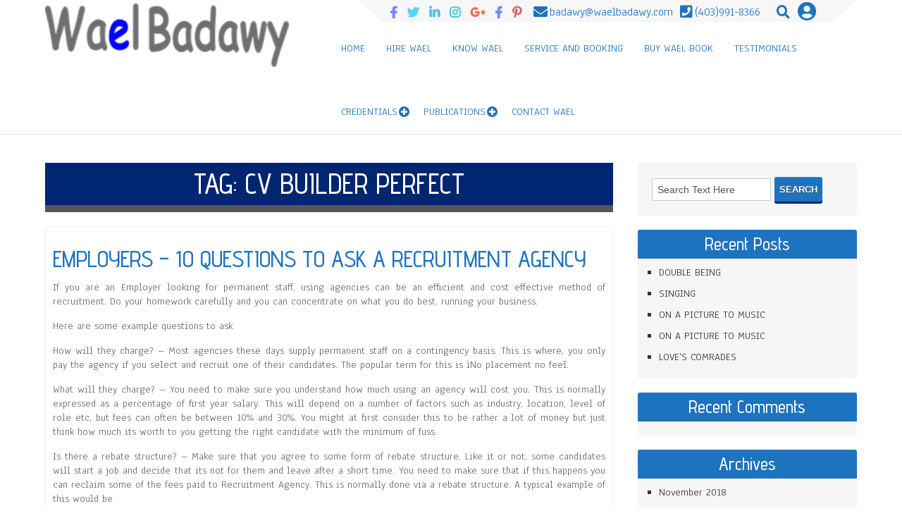

--- FILE ---
content_type: text/html; charset=UTF-8
request_url: https://badawy.ca/tag/cv-builder-perfect/
body_size: 14399
content:
<!DOCTYPE html>
<html lang="en-US">
<head>
<meta charset="UTF-8" />
<meta name="viewport" content="width=device-width" />
<link rel="profile" href="https://gmpg.org/xfn/11" />
<link rel="pingback" href="https://badawy.ca/xmlrpc.php" />
<title>cv builder perfect &#8211; Dr. Wael Badawy</title>
<meta name='robots' content='max-image-preview:large' />
<link rel='dns-prefetch' href='//secure.gravatar.com' />
<link rel='dns-prefetch' href='//stats.wp.com' />
<link rel='dns-prefetch' href='//fonts.googleapis.com' />
<link rel='dns-prefetch' href='//v0.wordpress.com' />
<link rel='dns-prefetch' href='//widgets.wp.com' />
<link rel='dns-prefetch' href='//s0.wp.com' />
<link rel='dns-prefetch' href='//0.gravatar.com' />
<link rel='dns-prefetch' href='//1.gravatar.com' />
<link rel='dns-prefetch' href='//2.gravatar.com' />
<link rel='preconnect' href='//i0.wp.com' />
<link rel='preconnect' href='//c0.wp.com' />
<link rel="alternate" type="application/rss+xml" title="Dr. Wael Badawy &raquo; Feed" href="https://badawy.ca/feed/" />
<link rel="alternate" type="application/rss+xml" title="Dr. Wael Badawy &raquo; Comments Feed" href="https://badawy.ca/comments/feed/" />
<link rel="alternate" type="application/rss+xml" title="Dr. Wael Badawy &raquo; cv builder perfect Tag Feed" href="https://badawy.ca/tag/cv-builder-perfect/feed/" />
<style id='wp-img-auto-sizes-contain-inline-css'>
img:is([sizes=auto i],[sizes^="auto," i]){contain-intrinsic-size:3000px 1500px}
/*# sourceURL=wp-img-auto-sizes-contain-inline-css */
</style>
<style id='wp-emoji-styles-inline-css'>

	img.wp-smiley, img.emoji {
		display: inline !important;
		border: none !important;
		box-shadow: none !important;
		height: 1em !important;
		width: 1em !important;
		margin: 0 0.07em !important;
		vertical-align: -0.1em !important;
		background: none !important;
		padding: 0 !important;
	}
/*# sourceURL=wp-emoji-styles-inline-css */
</style>
<style id='wp-block-library-inline-css'>
:root{--wp-block-synced-color:#7a00df;--wp-block-synced-color--rgb:122,0,223;--wp-bound-block-color:var(--wp-block-synced-color);--wp-editor-canvas-background:#ddd;--wp-admin-theme-color:#007cba;--wp-admin-theme-color--rgb:0,124,186;--wp-admin-theme-color-darker-10:#006ba1;--wp-admin-theme-color-darker-10--rgb:0,107,160.5;--wp-admin-theme-color-darker-20:#005a87;--wp-admin-theme-color-darker-20--rgb:0,90,135;--wp-admin-border-width-focus:2px}@media (min-resolution:192dpi){:root{--wp-admin-border-width-focus:1.5px}}.wp-element-button{cursor:pointer}:root .has-very-light-gray-background-color{background-color:#eee}:root .has-very-dark-gray-background-color{background-color:#313131}:root .has-very-light-gray-color{color:#eee}:root .has-very-dark-gray-color{color:#313131}:root .has-vivid-green-cyan-to-vivid-cyan-blue-gradient-background{background:linear-gradient(135deg,#00d084,#0693e3)}:root .has-purple-crush-gradient-background{background:linear-gradient(135deg,#34e2e4,#4721fb 50%,#ab1dfe)}:root .has-hazy-dawn-gradient-background{background:linear-gradient(135deg,#faaca8,#dad0ec)}:root .has-subdued-olive-gradient-background{background:linear-gradient(135deg,#fafae1,#67a671)}:root .has-atomic-cream-gradient-background{background:linear-gradient(135deg,#fdd79a,#004a59)}:root .has-nightshade-gradient-background{background:linear-gradient(135deg,#330968,#31cdcf)}:root .has-midnight-gradient-background{background:linear-gradient(135deg,#020381,#2874fc)}:root{--wp--preset--font-size--normal:16px;--wp--preset--font-size--huge:42px}.has-regular-font-size{font-size:1em}.has-larger-font-size{font-size:2.625em}.has-normal-font-size{font-size:var(--wp--preset--font-size--normal)}.has-huge-font-size{font-size:var(--wp--preset--font-size--huge)}.has-text-align-center{text-align:center}.has-text-align-left{text-align:left}.has-text-align-right{text-align:right}.has-fit-text{white-space:nowrap!important}#end-resizable-editor-section{display:none}.aligncenter{clear:both}.items-justified-left{justify-content:flex-start}.items-justified-center{justify-content:center}.items-justified-right{justify-content:flex-end}.items-justified-space-between{justify-content:space-between}.screen-reader-text{border:0;clip-path:inset(50%);height:1px;margin:-1px;overflow:hidden;padding:0;position:absolute;width:1px;word-wrap:normal!important}.screen-reader-text:focus{background-color:#ddd;clip-path:none;color:#444;display:block;font-size:1em;height:auto;left:5px;line-height:normal;padding:15px 23px 14px;text-decoration:none;top:5px;width:auto;z-index:100000}html :where(.has-border-color){border-style:solid}html :where([style*=border-top-color]){border-top-style:solid}html :where([style*=border-right-color]){border-right-style:solid}html :where([style*=border-bottom-color]){border-bottom-style:solid}html :where([style*=border-left-color]){border-left-style:solid}html :where([style*=border-width]){border-style:solid}html :where([style*=border-top-width]){border-top-style:solid}html :where([style*=border-right-width]){border-right-style:solid}html :where([style*=border-bottom-width]){border-bottom-style:solid}html :where([style*=border-left-width]){border-left-style:solid}html :where(img[class*=wp-image-]){height:auto;max-width:100%}:where(figure){margin:0 0 1em}html :where(.is-position-sticky){--wp-admin--admin-bar--position-offset:var(--wp-admin--admin-bar--height,0px)}@media screen and (max-width:600px){html :where(.is-position-sticky){--wp-admin--admin-bar--position-offset:0px}}

/*# sourceURL=wp-block-library-inline-css */
</style><style id='global-styles-inline-css'>
:root{--wp--preset--aspect-ratio--square: 1;--wp--preset--aspect-ratio--4-3: 4/3;--wp--preset--aspect-ratio--3-4: 3/4;--wp--preset--aspect-ratio--3-2: 3/2;--wp--preset--aspect-ratio--2-3: 2/3;--wp--preset--aspect-ratio--16-9: 16/9;--wp--preset--aspect-ratio--9-16: 9/16;--wp--preset--color--black: #000000;--wp--preset--color--cyan-bluish-gray: #abb8c3;--wp--preset--color--white: #ffffff;--wp--preset--color--pale-pink: #f78da7;--wp--preset--color--vivid-red: #cf2e2e;--wp--preset--color--luminous-vivid-orange: #ff6900;--wp--preset--color--luminous-vivid-amber: #fcb900;--wp--preset--color--light-green-cyan: #7bdcb5;--wp--preset--color--vivid-green-cyan: #00d084;--wp--preset--color--pale-cyan-blue: #8ed1fc;--wp--preset--color--vivid-cyan-blue: #0693e3;--wp--preset--color--vivid-purple: #9b51e0;--wp--preset--gradient--vivid-cyan-blue-to-vivid-purple: linear-gradient(135deg,rgb(6,147,227) 0%,rgb(155,81,224) 100%);--wp--preset--gradient--light-green-cyan-to-vivid-green-cyan: linear-gradient(135deg,rgb(122,220,180) 0%,rgb(0,208,130) 100%);--wp--preset--gradient--luminous-vivid-amber-to-luminous-vivid-orange: linear-gradient(135deg,rgb(252,185,0) 0%,rgb(255,105,0) 100%);--wp--preset--gradient--luminous-vivid-orange-to-vivid-red: linear-gradient(135deg,rgb(255,105,0) 0%,rgb(207,46,46) 100%);--wp--preset--gradient--very-light-gray-to-cyan-bluish-gray: linear-gradient(135deg,rgb(238,238,238) 0%,rgb(169,184,195) 100%);--wp--preset--gradient--cool-to-warm-spectrum: linear-gradient(135deg,rgb(74,234,220) 0%,rgb(151,120,209) 20%,rgb(207,42,186) 40%,rgb(238,44,130) 60%,rgb(251,105,98) 80%,rgb(254,248,76) 100%);--wp--preset--gradient--blush-light-purple: linear-gradient(135deg,rgb(255,206,236) 0%,rgb(152,150,240) 100%);--wp--preset--gradient--blush-bordeaux: linear-gradient(135deg,rgb(254,205,165) 0%,rgb(254,45,45) 50%,rgb(107,0,62) 100%);--wp--preset--gradient--luminous-dusk: linear-gradient(135deg,rgb(255,203,112) 0%,rgb(199,81,192) 50%,rgb(65,88,208) 100%);--wp--preset--gradient--pale-ocean: linear-gradient(135deg,rgb(255,245,203) 0%,rgb(182,227,212) 50%,rgb(51,167,181) 100%);--wp--preset--gradient--electric-grass: linear-gradient(135deg,rgb(202,248,128) 0%,rgb(113,206,126) 100%);--wp--preset--gradient--midnight: linear-gradient(135deg,rgb(2,3,129) 0%,rgb(40,116,252) 100%);--wp--preset--font-size--small: 13px;--wp--preset--font-size--medium: 20px;--wp--preset--font-size--large: 36px;--wp--preset--font-size--x-large: 42px;--wp--preset--spacing--20: 0.44rem;--wp--preset--spacing--30: 0.67rem;--wp--preset--spacing--40: 1rem;--wp--preset--spacing--50: 1.5rem;--wp--preset--spacing--60: 2.25rem;--wp--preset--spacing--70: 3.38rem;--wp--preset--spacing--80: 5.06rem;--wp--preset--shadow--natural: 6px 6px 9px rgba(0, 0, 0, 0.2);--wp--preset--shadow--deep: 12px 12px 50px rgba(0, 0, 0, 0.4);--wp--preset--shadow--sharp: 6px 6px 0px rgba(0, 0, 0, 0.2);--wp--preset--shadow--outlined: 6px 6px 0px -3px rgb(255, 255, 255), 6px 6px rgb(0, 0, 0);--wp--preset--shadow--crisp: 6px 6px 0px rgb(0, 0, 0);}:where(.is-layout-flex){gap: 0.5em;}:where(.is-layout-grid){gap: 0.5em;}body .is-layout-flex{display: flex;}.is-layout-flex{flex-wrap: wrap;align-items: center;}.is-layout-flex > :is(*, div){margin: 0;}body .is-layout-grid{display: grid;}.is-layout-grid > :is(*, div){margin: 0;}:where(.wp-block-columns.is-layout-flex){gap: 2em;}:where(.wp-block-columns.is-layout-grid){gap: 2em;}:where(.wp-block-post-template.is-layout-flex){gap: 1.25em;}:where(.wp-block-post-template.is-layout-grid){gap: 1.25em;}.has-black-color{color: var(--wp--preset--color--black) !important;}.has-cyan-bluish-gray-color{color: var(--wp--preset--color--cyan-bluish-gray) !important;}.has-white-color{color: var(--wp--preset--color--white) !important;}.has-pale-pink-color{color: var(--wp--preset--color--pale-pink) !important;}.has-vivid-red-color{color: var(--wp--preset--color--vivid-red) !important;}.has-luminous-vivid-orange-color{color: var(--wp--preset--color--luminous-vivid-orange) !important;}.has-luminous-vivid-amber-color{color: var(--wp--preset--color--luminous-vivid-amber) !important;}.has-light-green-cyan-color{color: var(--wp--preset--color--light-green-cyan) !important;}.has-vivid-green-cyan-color{color: var(--wp--preset--color--vivid-green-cyan) !important;}.has-pale-cyan-blue-color{color: var(--wp--preset--color--pale-cyan-blue) !important;}.has-vivid-cyan-blue-color{color: var(--wp--preset--color--vivid-cyan-blue) !important;}.has-vivid-purple-color{color: var(--wp--preset--color--vivid-purple) !important;}.has-black-background-color{background-color: var(--wp--preset--color--black) !important;}.has-cyan-bluish-gray-background-color{background-color: var(--wp--preset--color--cyan-bluish-gray) !important;}.has-white-background-color{background-color: var(--wp--preset--color--white) !important;}.has-pale-pink-background-color{background-color: var(--wp--preset--color--pale-pink) !important;}.has-vivid-red-background-color{background-color: var(--wp--preset--color--vivid-red) !important;}.has-luminous-vivid-orange-background-color{background-color: var(--wp--preset--color--luminous-vivid-orange) !important;}.has-luminous-vivid-amber-background-color{background-color: var(--wp--preset--color--luminous-vivid-amber) !important;}.has-light-green-cyan-background-color{background-color: var(--wp--preset--color--light-green-cyan) !important;}.has-vivid-green-cyan-background-color{background-color: var(--wp--preset--color--vivid-green-cyan) !important;}.has-pale-cyan-blue-background-color{background-color: var(--wp--preset--color--pale-cyan-blue) !important;}.has-vivid-cyan-blue-background-color{background-color: var(--wp--preset--color--vivid-cyan-blue) !important;}.has-vivid-purple-background-color{background-color: var(--wp--preset--color--vivid-purple) !important;}.has-black-border-color{border-color: var(--wp--preset--color--black) !important;}.has-cyan-bluish-gray-border-color{border-color: var(--wp--preset--color--cyan-bluish-gray) !important;}.has-white-border-color{border-color: var(--wp--preset--color--white) !important;}.has-pale-pink-border-color{border-color: var(--wp--preset--color--pale-pink) !important;}.has-vivid-red-border-color{border-color: var(--wp--preset--color--vivid-red) !important;}.has-luminous-vivid-orange-border-color{border-color: var(--wp--preset--color--luminous-vivid-orange) !important;}.has-luminous-vivid-amber-border-color{border-color: var(--wp--preset--color--luminous-vivid-amber) !important;}.has-light-green-cyan-border-color{border-color: var(--wp--preset--color--light-green-cyan) !important;}.has-vivid-green-cyan-border-color{border-color: var(--wp--preset--color--vivid-green-cyan) !important;}.has-pale-cyan-blue-border-color{border-color: var(--wp--preset--color--pale-cyan-blue) !important;}.has-vivid-cyan-blue-border-color{border-color: var(--wp--preset--color--vivid-cyan-blue) !important;}.has-vivid-purple-border-color{border-color: var(--wp--preset--color--vivid-purple) !important;}.has-vivid-cyan-blue-to-vivid-purple-gradient-background{background: var(--wp--preset--gradient--vivid-cyan-blue-to-vivid-purple) !important;}.has-light-green-cyan-to-vivid-green-cyan-gradient-background{background: var(--wp--preset--gradient--light-green-cyan-to-vivid-green-cyan) !important;}.has-luminous-vivid-amber-to-luminous-vivid-orange-gradient-background{background: var(--wp--preset--gradient--luminous-vivid-amber-to-luminous-vivid-orange) !important;}.has-luminous-vivid-orange-to-vivid-red-gradient-background{background: var(--wp--preset--gradient--luminous-vivid-orange-to-vivid-red) !important;}.has-very-light-gray-to-cyan-bluish-gray-gradient-background{background: var(--wp--preset--gradient--very-light-gray-to-cyan-bluish-gray) !important;}.has-cool-to-warm-spectrum-gradient-background{background: var(--wp--preset--gradient--cool-to-warm-spectrum) !important;}.has-blush-light-purple-gradient-background{background: var(--wp--preset--gradient--blush-light-purple) !important;}.has-blush-bordeaux-gradient-background{background: var(--wp--preset--gradient--blush-bordeaux) !important;}.has-luminous-dusk-gradient-background{background: var(--wp--preset--gradient--luminous-dusk) !important;}.has-pale-ocean-gradient-background{background: var(--wp--preset--gradient--pale-ocean) !important;}.has-electric-grass-gradient-background{background: var(--wp--preset--gradient--electric-grass) !important;}.has-midnight-gradient-background{background: var(--wp--preset--gradient--midnight) !important;}.has-small-font-size{font-size: var(--wp--preset--font-size--small) !important;}.has-medium-font-size{font-size: var(--wp--preset--font-size--medium) !important;}.has-large-font-size{font-size: var(--wp--preset--font-size--large) !important;}.has-x-large-font-size{font-size: var(--wp--preset--font-size--x-large) !important;}
/*# sourceURL=global-styles-inline-css */
</style>

<style id='classic-theme-styles-inline-css'>
/*! This file is auto-generated */
.wp-block-button__link{color:#fff;background-color:#32373c;border-radius:9999px;box-shadow:none;text-decoration:none;padding:calc(.667em + 2px) calc(1.333em + 2px);font-size:1.125em}.wp-block-file__button{background:#32373c;color:#fff;text-decoration:none}
/*# sourceURL=/wp-includes/css/classic-themes.min.css */
</style>
<link rel='stylesheet' id='cmplz-general-css' href='https://badawy.ca/wp-content/plugins/complianz-gdpr/assets/css/cookieblocker.min.css?ver=1741710170' media='all' />
<link rel='stylesheet' id='beautyandspa-style-css' href='https://badawy.ca/wp-content/themes/beauty-and-spa-extend/style.css?ver=b7780dc9c0b3ab10d0d27f197b9fdb25' media='all' />
<link rel='stylesheet' id='d5-gfonts-css' href='//fonts.googleapis.com/css?family=Anaheim%7CAdvent+Pro%3A400%2C500%2C600%2C700&#038;ver=6.9' media='all' />
<link rel='stylesheet' id='font-awesome5-css' href='https://badawy.ca/wp-content/themes/beauty-and-spa-extend/css/fawsome-all.css?ver=b7780dc9c0b3ab10d0d27f197b9fdb25' media='all' />
<link rel='stylesheet' id='responsive-css' href='https://badawy.ca/wp-content/themes/beauty-and-spa-extend/style-responsive.css?ver=b7780dc9c0b3ab10d0d27f197b9fdb25' media='all' />
<link rel='stylesheet' id='d5-custom-style-css' href='https://badawy.ca/wp-content/themes/beauty-and-spa-extend/css/custom-css.css?ver=b7780dc9c0b3ab10d0d27f197b9fdb25' media='all' />
<style id='d5-custom-style-inline-css'>
.credit { display: none;}.mobile-menu { background-color: #1e73be; } #main-menu-con a, .phonenumber, .extranumber, .search-login #searchform::before, a.loginicon::before, a.loginicon:hover::before, #creditline, #creditline a, .socialnormal .social a::before { color: #1e73be; } .search-login input#s:focus { border-color: #1e73be; } #header, #creditline { border-color: rgba(30,115,190,0.15); }  #main-menu-con a:hover, #main-menu-con .current-menu-item > a, #main-menu-con .current-menu-ancestor > a, #main-menu-con .current_page_item > a, #main-menu-con .current_page_ancestor > a{color:#00007a;border-bottom:5px solid #3100ad;} #main-menu-con ul ul a { border-bottom-color: #e4b3ff; } #main-menu-con ul ul, .sub-menu, .sub-menu ul ul { border-color: #3100ad ; box-shadow: 0 0 5px 0 #3100ad ; } @media screen and (max-width:1023px){ #main-menu-con ul { box-shadow: 0 0 5px 0 #3100ad ; } } #main-menu-con ul ul a { color: #1e73be; } #main-menu-con ul ul a:hover, 	#main-menu-con ul ul .current-menu-item > a, #main-menu-con ul ul .current-menu-ancestor > a, #main-menu-con ul ul .current_page_item > a, #main-menu-con ul ul .current_page_ancestor > a { background-color: #1e73be; border-bottom-color: #1e73be; }      #footer { background-color: #1e73be; } .versep { background-color: #1166b1; border-color: #00337e; border-bottom-color: #00337e; }#footer, .versep  { background-image: linear-gradient(90deg, rgba(7,92,167,0.1) 50%, transparent 50%), linear-gradient( rgba(7,92,167,0.1) 50%, transparent 50%); 	background-size:20px 20px; } img.site-logo, h1.site-title { color:; }
	h2.post-title a, h2.post-title a:hover, h2.comments a, h2.post-title-color, h1.page-title, h1.arc-post-title { color: #1e73be;  }
	a, .page-numbers li .page-numbers, .postnav, .postnav a, header h1.ucheading, footer h2.ucheading { color: #1e73be; }
	#right-sidebar .widget-title, .post-meta, .sticky .post-container::before, .post-container .fiover, .post-container .read-more, .page-numbers li .page-numbers.current, .page-numbers li .page-numbers:hover, header p.ucheading, .go-top { background-color: #1e73be; }
	
	
	#comments .comment-author cite, #comments .comment-author cite a, #counter { color: #0459a4; }
	button, input[type="reset"], input[type="button"], input[type="submit"]{background: #1e73be; box-shadow: 0 3px 0 0 #002671, 0 1px 0 0 rgba(225, 225, 225, 0.2) inset; }
	button:hover, input[type="reset"]:hover, input[type="button"]:hover, input[type="submit"]:hover, .post-container .read-more:hover, .conarc h1.page-title {background-color:#002671; }
	textarea:focus, input[type="text"]:focus, input[type="password"]:focus, input[type="email"]:focus, input[type="number"]:focus, input[type="search"]:focus, input[type="tel"]:focus, input[type="url"]:focus, .titlewrap:focus input:focus, select:focus, ul.lboxd ul, .ft-title blockquote, .page-numbers li .page-numbers, .page-numbers li .page-numbers.current, .page-numbers li .page-numbers:hover, .autbio {border-color: #0459a4;}
	.read-more {border-color: #002671;}
	#commentsbox .comment-meta, #commentsbox .comment-meta a:link, #commentsbox .comment-meta a:visited, .author-name, #respond .required, .bcolor-text a, .lboxd, .lboxd ul a { color: #388dd8; }
	 .ecom-part h2.boxtoptitle, .woocommerce-MyAccount-navigation .woocommerce-MyAccount-navigation-link a { color: #1f007f; }
	.ecom-part h3.about-us, .woocommerce ul.products li.product a, .woocommerce .woocommerce-info::before, .woocommerce .woocommerce-error::before, .woocommerce ul.products li.product .price, .woocommerce ul.products li.product .button, .woocommerce div.product p.price, .woocommerce div.product span.price, .woocommerce a { color: #1e73be; }
	.woocommerce span.onsale, .woocommerce ul.products li.product h3, .woocommerce div.product form.cart .button, .woocommerce-cart .wc-proceed-to-checkout a.checkout-button, .woocommerce .cart .button, .woocommerce .cart input.button, .woocommerce #payment #place_order, .woocommerce-page #payment #place_order, .woocommerce #respond input#submit, .woocommerce a.button, .woocommerce button.button, .woocommerce input.button, .woocommerce #respond input#submit:hover, .woocommerce a.button:hover, .woocommerce button.button:hover, .woocommerce input.button:hover, #main-menu-con a.wccart-icon { background-color: #1e73be; }
	.woocommerce ul.products li.product, .woocommerce-page ul.products li.product, #main-menu-con a.wccart-icon:hover, .woocommerce div.product .product_title, .woocommerce-MyAccount-navigation .woocommerce-MyAccount-navigation-link a:hover {  background-color: #1f007f; }
	.woocommerce .woocommerce-info, .woocommerce .woocommerce-error, .woocommerce div.product .product_title { border-color: #1e73be!important; }
/*# sourceURL=d5-custom-style-inline-css */
</style>
<link rel='stylesheet' id='jetpack_likes-css' href='https://c0.wp.com/p/jetpack/15.4/modules/likes/style.css' media='all' />
<style id='jetpack_facebook_likebox-inline-css'>
.widget_facebook_likebox {
	overflow: hidden;
}

/*# sourceURL=https://badawy.ca/wp-content/plugins/jetpack/modules/widgets/facebook-likebox/style.css */
</style>
<script src="https://c0.wp.com/c/6.9/wp-includes/js/jquery/jquery.min.js" id="jquery-core-js"></script>
<script src="https://c0.wp.com/c/6.9/wp-includes/js/jquery/jquery-migrate.min.js" id="jquery-migrate-js"></script>
<script async src="https://badawy.ca/wp-content/plugins/burst-statistics/assets/js/timeme/timeme.min.js?ver=1764585608" id="burst-timeme-js"></script>
<script async src="https://badawy.ca/wp-content/uploads/burst/js/burst.min.js?ver=1766603900" id="burst-js"></script>
<script src="https://badawy.ca/wp-content/themes/beauty-and-spa-extend/js/menu.js?ver=b7780dc9c0b3ab10d0d27f197b9fdb25" id="d5-menu-style-js"></script>
<script src="https://badawy.ca/wp-content/themes/beauty-and-spa-extend/js/fixedheader.js?ver=b7780dc9c0b3ab10d0d27f197b9fdb25" id="d5-fixed-header-js"></script>
<script src="https://badawy.ca/wp-content/themes/beauty-and-spa-extend/js/jquery.matchHeight-min.js?ver=b7780dc9c0b3ab10d0d27f197b9fdb25" id="d5-eqheight-js"></script>
<link rel="https://api.w.org/" href="https://badawy.ca/wp-json/" /><link rel="alternate" title="JSON" type="application/json" href="https://badawy.ca/wp-json/wp/v2/tags/1048" />	<style>img#wpstats{display:none}</style>
		<link rel="shortcut icon" href="https://badawy.ca/wp-content/uploads/2017/10/waelbadawy1_1050x400.png" /><style>
#header { display: table; }
.featured-boxs img.box-image, .fiover { border-radius: 5px; }
.fiover { margin: 4% 7%; }
</style><style>.recentcomments a{display:inline !important;padding:0 !important;margin:0 !important;}</style>
<!-- Jetpack Open Graph Tags -->
<meta property="og:type" content="website" />
<meta property="og:title" content="cv builder perfect &#8211; Dr. Wael Badawy" />
<meta property="og:url" content="https://badawy.ca/tag/cv-builder-perfect/" />
<meta property="og:site_name" content="Dr. Wael Badawy" />
<meta property="og:image" content="https://s0.wp.com/i/blank.jpg" />
<meta property="og:image:width" content="200" />
<meta property="og:image:height" content="200" />
<meta property="og:image:alt" content="" />
<meta property="og:locale" content="en_US" />

<!-- End Jetpack Open Graph Tags -->

</head>

<body data-rsssl=1 class="archive tag tag-cv-builder-perfect tag-1048 wp-theme-beauty-and-spa-extend"  data-burst_id="1048" data-burst_type="tag">
	<div id="site-container"><div id="resmeasure"></div>
  
      <div id ="header" class="haved5iconfont">
      <div id ="header-content">
		<!-- Site Titele and Description Goes Here -->
        <div class="search-login socialnormal"><span class="searchlibef"></span>
<div class="social social-link haved5iconfont"><a   class="sociallinkitem slicondefined"  href="https://www.facebook.com/Profwaelbadawy"  target="_blank"  ><span></span></a><a   class="sociallinkitem slicondefined"  href="https://www.twitter.com/wbadawy"  target="_blank"  ><span></span></a><a   class="sociallinkitem slicondefined"  href="https://ca.linkedin.com/in/waelbadawy"  target="_blank"  ><span></span></a><a   class="sociallinkitem slicondefined"  href="https://www.instagram.com/drwaelbadawy"  target="_blank"  ><span></span></a><a   class="sociallinkitem slicondefined"  href="https://plus.google.com/108426755651847397446"  target="_blank"  ><span></span></a><a   class="sociallinkitem slicondefined"  href="https://www.facebook.com/DrWaelBadawyPEng/"  target="_blank"  ><span></span></a><a   class="sociallinkitem slicondefined"  href="https://www.pinterest.com/profwaelbadawy/"  target="_blank"  ><span></span></a></div><div class="extranumber fa-envelope">badawy@waelbadawy.com</div><div class="phonenumber">(403)991-8366</div>

	<form method="get" id="searchform" class="haved5iconfont" action="https://badawy.ca/">
		<label for="s" class="assistive-text"></label>
		<input type="text" class="field" name="s" id="s" placeholder="Search Text Here" />
		<input type="submit" class="submit" name="submit" id="searchsubmit" value="Search" />
	</form>  					<ul class="lboxd">
        				<li><a href="#" class="loginicon"> </a>
            		<ul>
                	<li><form name="loginform" id="loginform" action="https://badawy.ca/wp-login.php" method="post"><p class="login-username">
				<label for="user_login">Username</label>
				<input type="text" name="log" id="user_login" autocomplete="username" class="input" value="" size="20" />
			</p><p class="login-password">
				<label for="user_pass">Password</label>
				<input type="password" name="pwd" id="user_pass" autocomplete="current-password" spellcheck="false" class="input" value="" size="20" />
			</p><p class="login-remember"><label><input name="rememberme" type="checkbox" id="rememberme" value="forever" /> Remember Me</label></p><p class="login-submit">
				<input type="submit" name="wp-submit" id="wp-submit" class="button button-primary" value="Log In" />
				<input type="hidden" name="redirect_to" value="https://badawy.ca/tag/cv-builder-perfect/" />
			</p></form></li>
                    <li><a href="https://badawy.ca/wp-login.php?action=lostpassword&redirect_to=https%3A%2F%2Fbadawy.ca%2F2018%2F05%2F01%2Femployers-10-questions-to-ask-a-recruitment-agency%2F" >Forget Password?</a></li>
                    <br /><div class="content-ver-sep"></div><br />
                    <li><a href="https://badawy.ca/wp-login.php?action=register"><p><b>Create an Account</b></p></a></li>
                	</ul>
            		</li>
  					</ul>
        
  		  		<!--Login Form End-->
        <script type="text/javascript">jQuery(".search-login :input").attr("autocomplete","off");</script>
<span class="searchliaft"></span></div>        
        <a href="https://badawy.ca/"><img class="site-logo" src="https://waelbadawy.com/wp-content/uploads/2015/09/logo250x70.png" alt="Dr. Wael Badawy" /><h1 class="site-title-hidden">Dr. Wael Badawy</h1></a>
		<h2 class="site-title-hidden">From Idea to Innovation</h2>
         
        <!-- Site Main Menu Goes Here -->
        <div class="mobile-menu genericon-menu">Main Menu</div>
        <nav id="main-menu-con">
		<div class="menu-main-container"><ul id="menu-main" class="menu"><li id="menu-item-2373" class="menu-item menu-item-type-custom menu-item-object-custom menu-item-home menu-item-2373"><a href="https://badawy.ca" data-scroll="&quot;&quot;" data-options="easing: easeInOutCubic">Home</a></li>
<li id="menu-item-2374" class="menu-item menu-item-type-custom menu-item-object-custom menu-item-home menu-item-2374"><a href="https://badawy.ca/#fcontent-item" data-scroll="&quot;&quot;" data-options="easing: easeInOutCubic">Hire Wael</a></li>
<li id="menu-item-2375" class="menu-item menu-item-type-custom menu-item-object-custom menu-item-home menu-item-2375"><a href="https://badawy.ca/#fbox-item" data-scroll="&quot;&quot;" data-options="easing: easeInOutCubic">Know Wael</a></li>
<li id="menu-item-2376" class="menu-item menu-item-type-custom menu-item-object-custom menu-item-home menu-item-2376"><a href="https://badawy.ca/#service-box-item" data-scroll="&quot;&quot;" data-options="easing: easeInOutCubic">Service and Booking</a></li>
<li id="menu-item-2377" class="menu-item menu-item-type-custom menu-item-object-custom menu-item-home menu-item-2377"><a href="https://badawy.ca/#ecom-box-item" data-scroll="&quot;&quot;" data-options="easing: easeInOutCubic">Buy Wael Book</a></li>
<li id="menu-item-2378" class="menu-item menu-item-type-custom menu-item-object-custom menu-item-home menu-item-2378"><a href="https://badawy.ca/#testimonial-box-item" data-scroll="&quot;&quot;" data-options="easing: easeInOutCubic">Testimonials</a></li>
<li id="menu-item-2379" class="menu-item menu-item-type-post_type menu-item-object-page menu-item-has-children menu-item-2379"><a href="https://badawy.ca/credentials/" data-scroll="&quot;&quot;" data-options="easing: easeInOutCubic">Credentials</a>
<ul class="sub-menu">
	<li id="menu-item-2380" class="menu-item menu-item-type-post_type menu-item-object-page menu-item-2380"><a href="https://badawy.ca/academic-record/" data-scroll="&quot;&quot;" data-options="easing: easeInOutCubic">Academic Record</a></li>
	<li id="menu-item-2381" class="menu-item menu-item-type-post_type menu-item-object-page menu-item-2381"><a href="https://badawy.ca/affiliations-and-memberships/" data-scroll="&quot;&quot;" data-options="easing: easeInOutCubic">Affiliations and Memberships</a></li>
	<li id="menu-item-2382" class="menu-item menu-item-type-post_type menu-item-object-page menu-item-2382"><a href="https://badawy.ca/appointments/" data-scroll="&quot;&quot;" data-options="easing: easeInOutCubic">Appointments</a></li>
</ul>
</li>
<li id="menu-item-2383" class="menu-item menu-item-type-post_type menu-item-object-page menu-item-has-children menu-item-2383"><a href="https://badawy.ca/publications-list/" data-scroll="&quot;&quot;" data-options="easing: easeInOutCubic">Publications</a>
<ul class="sub-menu">
	<li id="menu-item-2384" class="menu-item menu-item-type-post_type menu-item-object-page menu-item-2384"><a href="https://badawy.ca/publications-list/peer-reviewed-journal-papers/" data-scroll="&quot;&quot;" data-options="easing: easeInOutCubic">Peer-reviewed Journal Papers</a></li>
	<li id="menu-item-2385" class="menu-item menu-item-type-post_type menu-item-object-page menu-item-2385"><a href="https://badawy.ca/publications-list/peer-reviewed-full-conference-papers/" data-scroll="&quot;&quot;" data-options="easing: easeInOutCubic">Peer-reviewed Full Conference Papers</a></li>
	<li id="menu-item-2386" class="menu-item menu-item-type-post_type menu-item-object-page menu-item-2386"><a href="https://badawy.ca/publications-list/peer-reviewed-magazine-papers/" data-scroll="&quot;&quot;" data-options="easing: easeInOutCubic">Peer-reviewed Magazine Papers</a></li>
	<li id="menu-item-2387" class="menu-item menu-item-type-post_type menu-item-object-page menu-item-2387"><a href="https://badawy.ca/publications-list/book-chapters/" data-scroll="&quot;&quot;" data-options="easing: easeInOutCubic">Book Chapters</a></li>
	<li id="menu-item-2388" class="menu-item menu-item-type-post_type menu-item-object-page menu-item-2388"><a href="https://badawy.ca/publications-list/books-and-edited-proceedings/" data-scroll="&quot;&quot;" data-options="easing: easeInOutCubic">Books and Edited Proceedings</a></li>
	<li id="menu-item-2389" class="menu-item menu-item-type-post_type menu-item-object-page menu-item-2389"><a href="https://badawy.ca/publications-list/contribution-to-the-mpeg-standards/" data-scroll="&quot;&quot;" data-options="easing: easeInOutCubic">Contribution to the MPEG Standards</a></li>
	<li id="menu-item-2390" class="menu-item menu-item-type-post_type menu-item-object-page menu-item-2390"><a href="https://badawy.ca/publications-list/technical-reports-and-other-publications/" data-scroll="&quot;&quot;" data-options="easing: easeInOutCubic">Contribution to the Virtual Socket Interface Alliance – VSIA</a></li>
	<li id="menu-item-2391" class="menu-item menu-item-type-post_type menu-item-object-page menu-item-2391"><a href="https://badawy.ca/editorships/" data-scroll="&quot;&quot;" data-options="easing: easeInOutCubic">Editorships</a></li>
	<li id="menu-item-2392" class="menu-item menu-item-type-post_type menu-item-object-page menu-item-2392"><a href="https://badawy.ca/publications-list/industrial-white-papers/" data-scroll="&quot;&quot;" data-options="easing: easeInOutCubic">Industrial White Papers</a></li>
	<li id="menu-item-2393" class="menu-item menu-item-type-post_type menu-item-object-page menu-item-2393"><a href="https://badawy.ca/invited-seminarslectures/" data-scroll="&quot;&quot;" data-options="easing: easeInOutCubic">Invited Seminars/Lectures</a></li>
	<li id="menu-item-2394" class="menu-item menu-item-type-post_type menu-item-object-page menu-item-2394"><a href="https://badawy.ca/journal-reviews/" data-scroll="&quot;&quot;" data-options="easing: easeInOutCubic">Journal Reviews</a></li>
	<li id="menu-item-2395" class="menu-item menu-item-type-post_type menu-item-object-page menu-item-2395"><a href="https://badawy.ca/other-technical-activities/" data-scroll="&quot;&quot;" data-options="easing: easeInOutCubic">Other Technical Activities</a></li>
</ul>
</li>
<li id="menu-item-2396" class="menu-item menu-item-type-custom menu-item-object-custom menu-item-home menu-item-2396"><a href="https://badawy.ca/#contact-box-item" data-scroll="&quot;&quot;" data-options="easing: easeInOutCubic">Contact Wael</a></li>
</ul></div>        </nav>
      
      </div><!-- header-content -->
      </div><!-- header -->
      <div class="clear"></div>
      <div id="topadjust"></div>
      <div id="container" class="conarc haved5iconfont">

<div class="content">

		<h1 class="page-title">Tag: <span>cv builder perfect</span></h1>
		<div class="description"></div>
		<div class="clear">&nbsp;</div>


          
	    
	<div class="post-1573 post type-post status-publish format-standard hentry category-sme category-visitors tag-a-cv-help tag-a-cv-professional tag-cv tag-cv-builder-perfect tag-cv-curriculum-vitae tag-cv-format tag-cv-online tag-cv-prepare tag-cv-service-write tag-cv-template tag-cv-wizard tag-cv-writing-writing tag-how-to-write-a-cv tag-make-a-cv tag-quality-cv tag-to-write-cv" id="post-1573">
    
    	<div class="post-container">
        
			 <a href="https://badawy.ca/2018/05/01/employers-10-questions-to-ask-a-recruitment-agency/"><div class="feaimage"><div class="fpthumb"></div><div class="fiover"><div class="fiotext">+</div></div></div></a>         	<div class="entrytext">
            	<a href="https://badawy.ca/2018/05/01/employers-10-questions-to-ask-a-recruitment-agency/"><h2 class="post-title">Employers &#8211; 10 Questions to ask a Recruitment Agency</h2></a>        		<div class="clear"> </div>
				<p>If you are an Employer looking for permanent staff, using agencies can be an efficient and cost effective method of recruitment. Do your homework carefully and you can concentrate on what you do best, running your business.</p>
<p>Here are some example questions to ask</p>
<p>How will they charge? &#8211; Most agencies these days supply permanent staff on a contingency basis. This is where, you only pay the agency if you select and recruit one of their candidates. The popular term for this is ìNo placement no feeî.</p>
<p>What will they charge? &#8211; You need to make sure you understand how much using an agency will cost you. This is normally expressed as a percentage of first year salary. This will depend on a number of factors such as industry, location, level of role etc, but fees can often be between 10% and 30%. You might at first consider this to be rather a lot of money but just think how much its worth to you getting the right candidate with the minimum of fuss.</p>
<p>Is there a rebate structure? &#8211; Make sure that you agree to some form of rebate structure. Like it or not, some candidates will start a job and decide that its not for them and leave after a short time. You need to make sure that if this happens you can reclaim some of the fees paid to Recruitment Agency. This is normally done via a rebate structure. A typical example of this would be</p>
<p>If they leave within 4 weeks 80% of fees paid are refunded<br />
If they leave within 8 weeks 50% of fees paid are refunded<br />
If they leave within 12 weeks 20% of fees paid are refunded</p>
<p>However these scales vary between agencies. It is also becoming more common in competitive areas to see 100% refunds if the candidate leaves within 12 weeks.</p>
<p>What is their CV policy? &#8211; You need to make sure that they are going to make things easier for you and not just send through dozens of CVís that they have on their books, just on the off chance. Most reputable agencies will have a definite policy on this and be able to give you an idea of the number and quality of CVís in advance.</p>
<p>Any Client testimonials? &#8211; This is to help you ensure that you are dealing with the right agency. You donít want to have to spend a lot of time explaining to them what your company does or how they do it etc etc. The best way to avoid this is make sure that they have satisfied clients in similar business to your own. This will also give you an idea of how experienced the agencies and their consultants are in your business area.</p>
<p>How many agencies should I appoint? &#8211; It is a good idea to have a small number of agencies working for you as long as they are all on a contingency basis. This way you maximise your exposure to potential candidates while not spending all your working day dealing with agencies. A good idea is to start with 3 to 5 of them &amp; see how it works out. You can always add more if you need to later.</p>
<p>What about a specialist agency? &#8211; Where possible you should consider industry specific agencies this if possible. Although they may charge more in fees this may be offset by the fact that they will probably be able to advise you more knowledgably about the type of candidates available, market salary rates etc.</p>
<p>Are there any trade bodies? &#8211; A number of agencies are members of the REC (Recruitment and Employment Confederation), which represents the industry within the UK. You should try to confirm that they are members and that they conform to their code of conduct.</p>
<p>Will they do Candidate referencing? &#8211; You should check to confirm that the agency you plan to use both will confirm the identity of the candidates they send you but also if required can take up their references on your behalf.</p>
<p>And finally</p>
<p>Any other useful facilities?<br />
Do you have an interview suite? &#8211; very useful facility as it means that you can interview prospective candidates at their offices.<br />
Do you offer Psychometric testing / ability testing?<br />
Can you provide salary survey information? &#8211; This enables you to offer the candidates a realistic salary</p>
<p>Remember, recruitment agencies can charge you quite a lot of money so make sure that they are working for you!</p>
<p>More info’s and free registrations (restricted to pros), please join our <a href="https://www.winyourbrand.com/signup">live seminar</a></p>
        	
                        </div>
            
            
            
        	<div class="clear"> </div>
            	        		<div class="up-bottom-border">
            		
		<div class="post-meta postcontextcommon haved5iconfont"> <span class="post-edit"> </span> <span class="post-author fa-user-md"> <a href="https://badawy.ca/author/WaelBadawy/" title="Posts by WaelBadawy" rel="author">WaelBadawy</a> </span> <span class="post-date fa-clock">May 1, 2018</span>	<span class="post-tag fa-tags"> <a href="https://badawy.ca/tag/a-cv-help/" rel="tag">a cv help</a>, <a href="https://badawy.ca/tag/a-cv-professional/" rel="tag">a CV professional</a>, <a href="https://badawy.ca/tag/cv/" rel="tag">cv</a>, <a href="https://badawy.ca/tag/cv-builder-perfect/" rel="tag">cv builder perfect</a>, <a href="https://badawy.ca/tag/cv-curriculum-vitae/" rel="tag">cv curriculum vitae</a>, <a href="https://badawy.ca/tag/cv-format/" rel="tag">cv format</a>, <a href="https://badawy.ca/tag/cv-online/" rel="tag">cv online</a>, <a href="https://badawy.ca/tag/cv-prepare/" rel="tag">cv prepare</a>, <a href="https://badawy.ca/tag/cv-service-write/" rel="tag">cv service write</a>, <a href="https://badawy.ca/tag/cv-template/" rel="tag">cv template</a>, <a href="https://badawy.ca/tag/cv-wizard/" rel="tag">cv wizard</a>, <a href="https://badawy.ca/tag/cv-writing-writing/" rel="tag">cv writing writing</a>, <a href="https://badawy.ca/tag/how-to-write-a-cv/" rel="tag">how to write a cv</a>, <a href="https://badawy.ca/tag/make-a-cv/" rel="tag">make a cv</a>, <a href="https://badawy.ca/tag/quality-cv/" rel="tag">quality cv</a>, <a href="https://badawy.ca/tag/to-write-cv/" rel="tag">to write cv</a> </span> <span class="post-category fa-archive"> <a href="https://badawy.ca/category/sme/" rel="category tag">SME</a>, <a href="https://badawy.ca/category/visitors/" rel="category tag">Visitors</a> </span> <span class="post-comments fa-comments"> <a href="https://badawy.ca/2018/05/01/employers-10-questions-to-ask-a-recruitment-agency/#respond">No Comments &#187;</a> </span>
		</div>	
				</div>
                        
		</div>
    </div>
		<!-- End the Loop. -->          
        	
		        
            
		<div class="page-nav haved5iconfont"></div>        
 	          	            
            
</div>		


<div id="right-sidebar">
<aside id="search-2" class="widget widget_search">

	<form method="get" id="searchform" class="haved5iconfont" action="https://badawy.ca/">
		<label for="s" class="assistive-text"></label>
		<input type="text" class="field" name="s" id="s" placeholder="Search Text Here" />
		<input type="submit" class="submit" name="submit" id="searchsubmit" value="Search" />
	</form></aside>
		<aside id="recent-posts-2" class="widget widget_recent_entries">
		<h3 class="widget-title">Recent Posts</h3>
		<ul>
											<li>
					<a href="https://badawy.ca/2018/11/09/double-being/">DOUBLE BEING</a>
									</li>
											<li>
					<a href="https://badawy.ca/2018/11/08/singing/">SINGING</a>
									</li>
											<li>
					<a href="https://badawy.ca/2018/11/07/on-a-picture-to-music-2/">ON A PICTURE TO MUSIC</a>
									</li>
											<li>
					<a href="https://badawy.ca/2018/11/06/on-a-picture-to-music/">ON A PICTURE TO MUSIC</a>
									</li>
											<li>
					<a href="https://badawy.ca/2018/11/05/loves-comrades/">LOVE&#039;S COMRADES</a>
									</li>
					</ul>

		</aside><aside id="recent-comments-2" class="widget widget_recent_comments"><h3 class="widget-title">Recent Comments</h3><ul id="recentcomments"></ul></aside><aside id="archives-2" class="widget widget_archive"><h3 class="widget-title">Archives</h3>
			<ul>
					<li><a href='https://badawy.ca/2018/11/'>November 2018</a></li>
	<li><a href='https://badawy.ca/2018/10/'>October 2018</a></li>
	<li><a href='https://badawy.ca/2018/09/'>September 2018</a></li>
	<li><a href='https://badawy.ca/2018/08/'>August 2018</a></li>
	<li><a href='https://badawy.ca/2018/07/'>July 2018</a></li>
	<li><a href='https://badawy.ca/2018/06/'>June 2018</a></li>
	<li><a href='https://badawy.ca/2018/05/'>May 2018</a></li>
	<li><a href='https://badawy.ca/2018/04/'>April 2018</a></li>
	<li><a href='https://badawy.ca/2018/03/'>March 2018</a></li>
	<li><a href='https://badawy.ca/2018/02/'>February 2018</a></li>
			</ul>

			</aside><aside id="categories-2" class="widget widget_categories"><h3 class="widget-title">Categories</h3>
			<ul>
					<li class="cat-item cat-item-632"><a href="https://badawy.ca/category/advertising/">Advertising</a>
</li>
	<li class="cat-item cat-item-17"><a href="https://badawy.ca/category/arbitration/">Arbitration</a>
</li>
	<li class="cat-item cat-item-514"><a href="https://badawy.ca/category/around-the-world/">Around the World</a>
</li>
	<li class="cat-item cat-item-1873"><a href="https://badawy.ca/category/book-marketing/">Book Marketing</a>
</li>
	<li class="cat-item cat-item-538"><a href="https://badawy.ca/category/brandstorming/">BrandStorming</a>
</li>
	<li class="cat-item cat-item-18"><a href="https://badawy.ca/category/business/">Business</a>
</li>
	<li class="cat-item cat-item-1866"><a href="https://badawy.ca/category/coaching/">Coaching</a>
</li>
	<li class="cat-item cat-item-1343"><a href="https://badawy.ca/category/ebook/">Ebook</a>
</li>
	<li class="cat-item cat-item-1295"><a href="https://badawy.ca/category/entrepreneurs/">Entrepreneurs</a>
</li>
	<li class="cat-item cat-item-1606"><a href="https://badawy.ca/category/general/">General</a>
</li>
	<li class="cat-item cat-item-1555"><a href="https://badawy.ca/category/infoproduct/">Infoproduct</a>
</li>
	<li class="cat-item cat-item-25"><a href="https://badawy.ca/category/journal-papers/">Journal Papers</a>
</li>
	<li class="cat-item cat-item-1618"><a href="https://badawy.ca/category/jv-demo/">JV demo</a>
</li>
	<li class="cat-item cat-item-354"><a href="https://badawy.ca/category/magazine/">Magazine</a>
</li>
	<li class="cat-item cat-item-556"><a href="https://badawy.ca/category/marketing/">Marketing</a>
</li>
	<li class="cat-item cat-item-16"><a href="https://badawy.ca/category/news/">News</a>
</li>
	<li class="cat-item cat-item-1611"><a href="https://badawy.ca/category/podcast/">Podcast</a>
</li>
	<li class="cat-item cat-item-515"><a href="https://badawy.ca/category/poems/">Poems</a>
</li>
	<li class="cat-item cat-item-1575"><a href="https://badawy.ca/category/public-speaking/">Public Speaking</a>
</li>
	<li class="cat-item cat-item-832"><a href="https://badawy.ca/category/sme/">SME</a>
</li>
	<li class="cat-item cat-item-1619"><a href="https://badawy.ca/category/thepowerisyou-video-course/">ThePowerIsYou</a>
</li>
	<li class="cat-item cat-item-1"><a href="https://badawy.ca/category/uncategorized/">Uncategorized</a>
</li>
	<li class="cat-item cat-item-189"><a href="https://badawy.ca/category/video/">Video</a>
</li>
	<li class="cat-item cat-item-518"><a href="https://badawy.ca/category/visitors/">Visitors</a>
</li>
	<li class="cat-item cat-item-1693"><a href="https://badawy.ca/category/win-your-seminar/">Win Your Seminar</a>
</li>
			</ul>

			</aside><aside id="meta-2" class="widget widget_meta"><h3 class="widget-title">Meta</h3>
		<ul>
						<li><a href="https://badawy.ca/wp-login.php">Log in</a></li>
			<li><a href="https://badawy.ca/feed/">Entries feed</a></li>
			<li><a href="https://badawy.ca/comments/feed/">Comments feed</a></li>

			<li><a href="https://wordpress.org/">WordPress.org</a></li>
		</ul>

		</aside><aside id="archives-3" class="widget widget_archive"><h3 class="widget-title">Archives</h3>		<label class="screen-reader-text" for="archives-dropdown-3">Archives</label>
		<select id="archives-dropdown-3" name="archive-dropdown">
			
			<option value="">Select Month</option>
				<option value='https://badawy.ca/2018/11/'> November 2018 </option>
	<option value='https://badawy.ca/2018/10/'> October 2018 </option>
	<option value='https://badawy.ca/2018/09/'> September 2018 </option>
	<option value='https://badawy.ca/2018/08/'> August 2018 </option>
	<option value='https://badawy.ca/2018/07/'> July 2018 </option>
	<option value='https://badawy.ca/2018/06/'> June 2018 </option>
	<option value='https://badawy.ca/2018/05/'> May 2018 </option>
	<option value='https://badawy.ca/2018/04/'> April 2018 </option>
	<option value='https://badawy.ca/2018/03/'> March 2018 </option>
	<option value='https://badawy.ca/2018/02/'> February 2018 </option>

		</select>

			<script>
( ( dropdownId ) => {
	const dropdown = document.getElementById( dropdownId );
	function onSelectChange() {
		setTimeout( () => {
			if ( 'escape' === dropdown.dataset.lastkey ) {
				return;
			}
			if ( dropdown.value ) {
				document.location.href = dropdown.value;
			}
		}, 250 );
	}
	function onKeyUp( event ) {
		if ( 'Escape' === event.key ) {
			dropdown.dataset.lastkey = 'escape';
		} else {
			delete dropdown.dataset.lastkey;
		}
	}
	function onClick() {
		delete dropdown.dataset.lastkey;
	}
	dropdown.addEventListener( 'keyup', onKeyUp );
	dropdown.addEventListener( 'click', onClick );
	dropdown.addEventListener( 'change', onSelectChange );
})( "archives-dropdown-3" );

//# sourceURL=WP_Widget_Archives%3A%3Awidget
</script>
</aside><aside id="categories-3" class="widget widget_categories"><h3 class="widget-title">Categories</h3><form action="https://badawy.ca" method="get"><label class="screen-reader-text" for="cat">Categories</label><select  name='cat' id='cat' class='postform'>
	<option value='-1'>Select Category</option>
	<option class="level-0" value="632">Advertising&nbsp;&nbsp;(83)</option>
	<option class="level-0" value="17">Arbitration&nbsp;&nbsp;(58)</option>
	<option class="level-0" value="514">Around the World&nbsp;&nbsp;(2)</option>
	<option class="level-0" value="1873">Book Marketing&nbsp;&nbsp;(1)</option>
	<option class="level-0" value="538">BrandStorming&nbsp;&nbsp;(1)</option>
	<option class="level-0" value="18">Business&nbsp;&nbsp;(28)</option>
	<option class="level-0" value="1866">Coaching&nbsp;&nbsp;(35)</option>
	<option class="level-0" value="1343">Ebook&nbsp;&nbsp;(39)</option>
	<option class="level-0" value="1295">Entrepreneurs&nbsp;&nbsp;(3)</option>
	<option class="level-0" value="1606">General&nbsp;&nbsp;(5)</option>
	<option class="level-0" value="1555">Infoproduct&nbsp;&nbsp;(96)</option>
	<option class="level-0" value="25">Journal Papers&nbsp;&nbsp;(92)</option>
	<option class="level-0" value="1618">JV demo&nbsp;&nbsp;(3)</option>
	<option class="level-0" value="354">Magazine&nbsp;&nbsp;(4)</option>
	<option class="level-0" value="556">Marketing&nbsp;&nbsp;(65)</option>
	<option class="level-0" value="16">News&nbsp;&nbsp;(62)</option>
	<option class="level-0" value="1611">Podcast&nbsp;&nbsp;(1)</option>
	<option class="level-0" value="515">Poems&nbsp;&nbsp;(19)</option>
	<option class="level-0" value="1575">Public Speaking&nbsp;&nbsp;(93)</option>
	<option class="level-0" value="832">SME&nbsp;&nbsp;(67)</option>
	<option class="level-0" value="1619">ThePowerIsYou&nbsp;&nbsp;(2)</option>
	<option class="level-0" value="1">Uncategorized&nbsp;&nbsp;(1)</option>
	<option class="level-0" value="189">Video&nbsp;&nbsp;(4)</option>
	<option class="level-0" value="518">Visitors&nbsp;&nbsp;(362)</option>
	<option class="level-0" value="1693">Win Your Seminar&nbsp;&nbsp;(1)</option>
</select>
</form><script>
( ( dropdownId ) => {
	const dropdown = document.getElementById( dropdownId );
	function onSelectChange() {
		setTimeout( () => {
			if ( 'escape' === dropdown.dataset.lastkey ) {
				return;
			}
			if ( dropdown.value && parseInt( dropdown.value ) > 0 && dropdown instanceof HTMLSelectElement ) {
				dropdown.parentElement.submit();
			}
		}, 250 );
	}
	function onKeyUp( event ) {
		if ( 'Escape' === event.key ) {
			dropdown.dataset.lastkey = 'escape';
		} else {
			delete dropdown.dataset.lastkey;
		}
	}
	function onClick() {
		delete dropdown.dataset.lastkey;
	}
	dropdown.addEventListener( 'keyup', onKeyUp );
	dropdown.addEventListener( 'click', onClick );
	dropdown.addEventListener( 'change', onSelectChange );
})( "cat" );

//# sourceURL=WP_Widget_Categories%3A%3Awidget
</script>
</aside></div></div>

<div id="footer">
<div class="versep">
<div class="social social-link haved5iconfont"><a   class="sociallinkitem slicondefined"  href="https://www.facebook.com/Profwaelbadawy"  target="_blank"  ><span></span></a><a   class="sociallinkitem slicondefined"  href="https://www.twitter.com/wbadawy"  target="_blank"  ><span></span></a><a   class="sociallinkitem slicondefined"  href="https://ca.linkedin.com/in/waelbadawy"  target="_blank"  ><span></span></a><a   class="sociallinkitem slicondefined"  href="https://www.instagram.com/drwaelbadawy"  target="_blank"  ><span></span></a><a   class="sociallinkitem slicondefined"  href="https://plus.google.com/108426755651847397446"  target="_blank"  ><span></span></a><a   class="sociallinkitem slicondefined"  href="https://www.facebook.com/DrWaelBadawyPEng/"  target="_blank"  ><span></span></a><a   class="sociallinkitem slicondefined"  href="https://www.pinterest.com/profwaelbadawy/"  target="_blank"  ><span></span></a></div></div>
<div id="footer-content">
<div id="footer-sidebar">
		<div class="first-footer-widget">
		<aside id="twitter_timeline-2" class="widget widget_twitter_timeline"><h3 class="widget-title">Follow me on Twitter</h3><a class="twitter-timeline" data-theme="light" data-border-color="#e8e8e8" data-tweet-limit="5" data-lang="EN" data-partner="jetpack" href="https://twitter.com/badawy" href="https://twitter.com/badawy">My Tweets</a></aside>    	</div><!-- #first .widget-area -->
        
		<div class="footer-widgets">
		<aside id="facebook-likebox-2" class="widget widget_facebook_likebox"><h3 class="widget-title"><a href="https://www.facebook.com/Profwaelbadawy">Wael Badawy</a></h3>		<div id="fb-root"></div>
		<div class="fb-page" data-href="https://www.facebook.com/Profwaelbadawy" data-width="340"  data-height="432" data-hide-cover="false" data-show-facepile="true" data-tabs="false" data-hide-cta="false" data-small-header="false">
		<div class="fb-xfbml-parse-ignore"><blockquote cite="https://www.facebook.com/Profwaelbadawy"><a href="https://www.facebook.com/Profwaelbadawy">Wael Badawy</a></blockquote></div>
		</div>
		</aside>		</div><!-- #second .widget-area -->
    
    	<div class="footer-widgets">
		    	</div><!-- #third .widget-area -->
    
      	<div class="footer-widgets">
    	    	</div><!-- #fourth .widget-area -->
        
        <div class="footer-widgets">
    	    	</div><!-- #fourth .widget-area -->
    
</div><!-- #footerwidget -->

</div> <!-- footer-content -->
<div id="creditline"><p>© 2017: Dr. Wael Badawy, P.Eng. SIEEE SACM , All Rights Reserved</p>
 <span class="credit">| Beauty and Spa Theme by: <a href="https://d5creation.com" target="_blank">D5 Creation</a> | Powered by: <a href="http://wordpress.org" target="_blank">WordPress</a></span></div>
</div> <!-- footer -->
<a href="#" class="go-top fa-arrow-up"></a>
<script type="speculationrules">
{"prefetch":[{"source":"document","where":{"and":[{"href_matches":"/*"},{"not":{"href_matches":["/wp-*.php","/wp-admin/*","/wp-content/uploads/*","/wp-content/*","/wp-content/plugins/*","/wp-content/themes/beauty-and-spa-extend/*","/*\\?(.+)"]}},{"not":{"selector_matches":"a[rel~=\"nofollow\"]"}},{"not":{"selector_matches":".no-prefetch, .no-prefetch a"}}]},"eagerness":"conservative"}]}
</script>
			<script data-category="functional">
								(function(w,d,s,l,i){w[l]=w[l]||[];w[l].push({'gtm.start':
		new Date().getTime(),event:'gtm.js'});var f=d.getElementsByTagName(s)[0],
	j=d.createElement(s),dl=l!='dataLayer'?'&l='+l:'';j.async=true;j.src=
	'https://www.googletagmanager.com/gtm.js?id='+i+dl;f.parentNode.insertBefore(j,f);
})(window,document,'script','dataLayer','79yhgb97g9');
			</script>
			<script id="ce4wp_form_submit-js-extra">
var ce4wp_form_submit_data = {"siteUrl":"https://badawy.ca","url":"https://badawy.ca/wp-admin/admin-ajax.php","nonce":"6981296475","listNonce":"9fd54231af","activatedNonce":"54dbc834b5"};
//# sourceURL=ce4wp_form_submit-js-extra
</script>
<script src="https://badawy.ca/wp-content/plugins/creative-mail-by-constant-contact/assets/js/block/submit.js?ver=1715025878" id="ce4wp_form_submit-js"></script>
<script id="jetpack-facebook-embed-js-extra">
var jpfbembed = {"appid":"249643311490","locale":"en_US"};
//# sourceURL=jetpack-facebook-embed-js-extra
</script>
<script src="https://c0.wp.com/p/jetpack/15.4/_inc/build/facebook-embed.min.js" id="jetpack-facebook-embed-js"></script>
<script id="jetpack-stats-js-before">
_stq = window._stq || [];
_stq.push([ "view", {"v":"ext","blog":"63363634","post":"0","tz":"0","srv":"badawy.ca","arch_tag":"cv-builder-perfect","arch_results":"1","j":"1:15.4"} ]);
_stq.push([ "clickTrackerInit", "63363634", "0" ]);
//# sourceURL=jetpack-stats-js-before
</script>
<script src="https://stats.wp.com/e-202604.js" id="jetpack-stats-js" defer data-wp-strategy="defer"></script>
<script src="https://c0.wp.com/p/jetpack/15.4/_inc/build/twitter-timeline.min.js" id="jetpack-twitter-timeline-js"></script>
<script id="wp-emoji-settings" type="application/json">
{"baseUrl":"https://s.w.org/images/core/emoji/17.0.2/72x72/","ext":".png","svgUrl":"https://s.w.org/images/core/emoji/17.0.2/svg/","svgExt":".svg","source":{"concatemoji":"https://badawy.ca/wp-includes/js/wp-emoji-release.min.js?ver=b7780dc9c0b3ab10d0d27f197b9fdb25"}}
</script>
<script type="module">
/*! This file is auto-generated */
const a=JSON.parse(document.getElementById("wp-emoji-settings").textContent),o=(window._wpemojiSettings=a,"wpEmojiSettingsSupports"),s=["flag","emoji"];function i(e){try{var t={supportTests:e,timestamp:(new Date).valueOf()};sessionStorage.setItem(o,JSON.stringify(t))}catch(e){}}function c(e,t,n){e.clearRect(0,0,e.canvas.width,e.canvas.height),e.fillText(t,0,0);t=new Uint32Array(e.getImageData(0,0,e.canvas.width,e.canvas.height).data);e.clearRect(0,0,e.canvas.width,e.canvas.height),e.fillText(n,0,0);const a=new Uint32Array(e.getImageData(0,0,e.canvas.width,e.canvas.height).data);return t.every((e,t)=>e===a[t])}function p(e,t){e.clearRect(0,0,e.canvas.width,e.canvas.height),e.fillText(t,0,0);var n=e.getImageData(16,16,1,1);for(let e=0;e<n.data.length;e++)if(0!==n.data[e])return!1;return!0}function u(e,t,n,a){switch(t){case"flag":return n(e,"\ud83c\udff3\ufe0f\u200d\u26a7\ufe0f","\ud83c\udff3\ufe0f\u200b\u26a7\ufe0f")?!1:!n(e,"\ud83c\udde8\ud83c\uddf6","\ud83c\udde8\u200b\ud83c\uddf6")&&!n(e,"\ud83c\udff4\udb40\udc67\udb40\udc62\udb40\udc65\udb40\udc6e\udb40\udc67\udb40\udc7f","\ud83c\udff4\u200b\udb40\udc67\u200b\udb40\udc62\u200b\udb40\udc65\u200b\udb40\udc6e\u200b\udb40\udc67\u200b\udb40\udc7f");case"emoji":return!a(e,"\ud83e\u1fac8")}return!1}function f(e,t,n,a){let r;const o=(r="undefined"!=typeof WorkerGlobalScope&&self instanceof WorkerGlobalScope?new OffscreenCanvas(300,150):document.createElement("canvas")).getContext("2d",{willReadFrequently:!0}),s=(o.textBaseline="top",o.font="600 32px Arial",{});return e.forEach(e=>{s[e]=t(o,e,n,a)}),s}function r(e){var t=document.createElement("script");t.src=e,t.defer=!0,document.head.appendChild(t)}a.supports={everything:!0,everythingExceptFlag:!0},new Promise(t=>{let n=function(){try{var e=JSON.parse(sessionStorage.getItem(o));if("object"==typeof e&&"number"==typeof e.timestamp&&(new Date).valueOf()<e.timestamp+604800&&"object"==typeof e.supportTests)return e.supportTests}catch(e){}return null}();if(!n){if("undefined"!=typeof Worker&&"undefined"!=typeof OffscreenCanvas&&"undefined"!=typeof URL&&URL.createObjectURL&&"undefined"!=typeof Blob)try{var e="postMessage("+f.toString()+"("+[JSON.stringify(s),u.toString(),c.toString(),p.toString()].join(",")+"));",a=new Blob([e],{type:"text/javascript"});const r=new Worker(URL.createObjectURL(a),{name:"wpTestEmojiSupports"});return void(r.onmessage=e=>{i(n=e.data),r.terminate(),t(n)})}catch(e){}i(n=f(s,u,c,p))}t(n)}).then(e=>{for(const n in e)a.supports[n]=e[n],a.supports.everything=a.supports.everything&&a.supports[n],"flag"!==n&&(a.supports.everythingExceptFlag=a.supports.everythingExceptFlag&&a.supports[n]);var t;a.supports.everythingExceptFlag=a.supports.everythingExceptFlag&&!a.supports.flag,a.supports.everything||((t=a.source||{}).concatemoji?r(t.concatemoji):t.wpemoji&&t.twemoji&&(r(t.twemoji),r(t.wpemoji)))});
//# sourceURL=https://badawy.ca/wp-includes/js/wp-emoji-loader.min.js
</script>
</div><!-- Site Container -->
</body>
</html>	

--- FILE ---
content_type: application/javascript
request_url: https://badawy.ca/wp-content/themes/beauty-and-spa-extend/js/fixedheader.js?ver=b7780dc9c0b3ab10d0d27f197b9fdb25
body_size: -62
content:
jQuery(document).ready(function(){ 'use strict';
	var reswidth = jQuery('#resmeasure').width();		
	if ( reswidth > 17 ) {
		var sconTM = jQuery('#site-container').offset().top;
		var headerH = jQuery('#header').outerHeight(true);
		var topAdj = headerH + sconTM - 50;
		jQuery('#topadjust').height(topAdj);
		jQuery(window).scroll(function() { 
			if (jQuery(this).scrollTop() > topAdj ) {
				jQuery('#header').addClass('smallheader');
				jQuery('#topadjust').show();
			} else {
				jQuery('#header').removeClass('smallheader');
				jQuery('#topadjust').hide();
			}
		});
	}
});